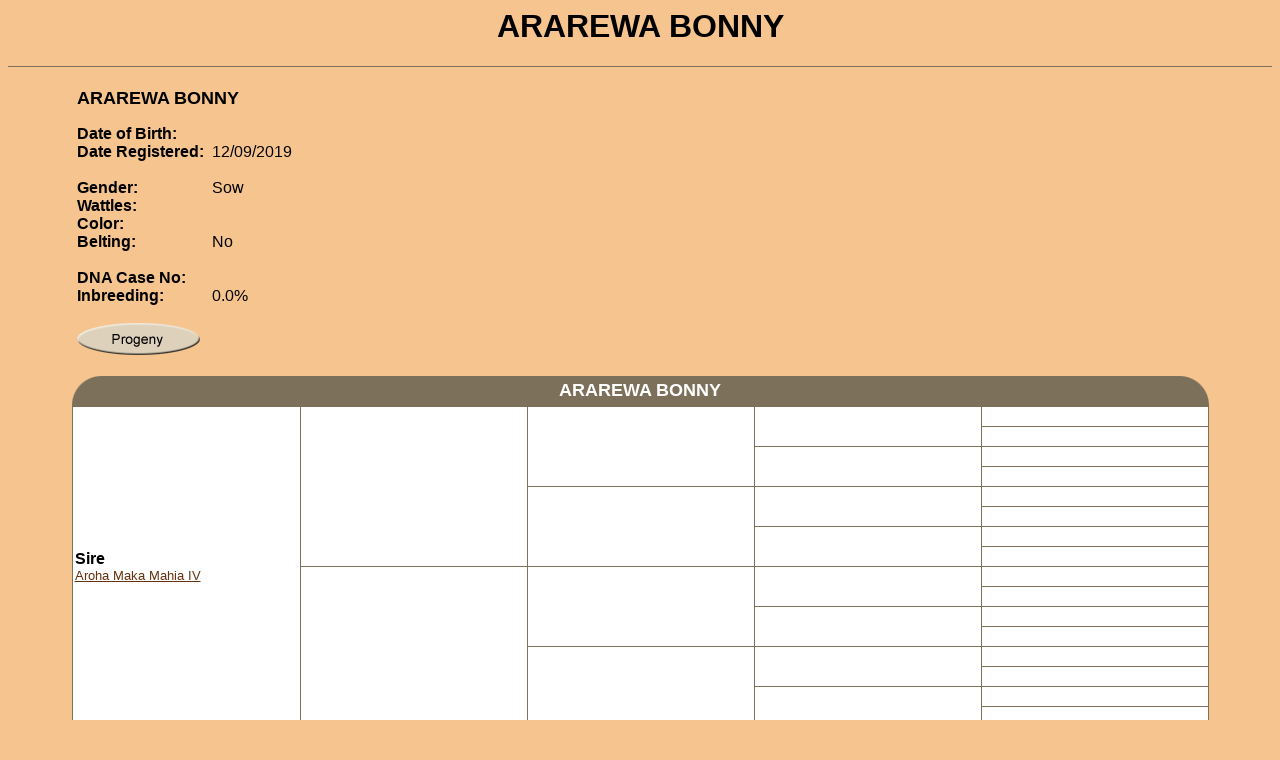

--- FILE ---
content_type: text/html
request_url: http://akkps.pedigree-db.com/pedigree.cgi?horse=46904&HorseName=haddie&OwnerName=Caroline%20Malott&SearchFor=1&Page=1&Sort=5
body_size: 1544
content:
<html>
<head>
<title>


Ararewa Bonny</title>
<style>
body {
background: #f6c58f;
}
a {
color: #663211;
}
a:visited {
color: #b36a3d;
}
</style>
</head>
<body>
<font face="arial,helvetica,geneva">
<center>
<h1 style="text-transform:uppercase">


Ararewa Bonny</h1>
<table border=0 cellspacing=0 cellpadding=0 width=100%>
<tr>
<td bgcolor="#7c705a"><img src="filler.gif" width=8 height=1 vspace=0 hspace=0></td>
</tr>
</table>
<p>
<table cellpadding=0 cellspacing=5 border=0 width=90%>
<tr>
<td valign=top width=99%>
<font face="arial,helvetica,geneva">
<font size=+1 style="text-transform:uppercase"><b>


Ararewa Bonny</b></font>
<p>
<table cellpadding=0 cellspacing=0 border=0>
<tr>
<td valign=top>
<font face="arial,helvetica,geneva"><b>Date of Birth:&nbsp;</b></font>
</td>
<td valign=top>
<font face="arial,helvetica,geneva">
<br>
</font>
</td>
</tr>

<tr>
<td valign=top>
<font face="arial,helvetica,geneva"><b>Date Registered:&nbsp;&nbsp;</b></font>
</td>
<td valign=top>
<font face="arial,helvetica,geneva">
12/09/2019<br>
</font>
</td>
</tr>



<tr>
<td>
&nbsp;
</td>
</tr>
<tr>
<td valign=top>
<font face="arial,helvetica,geneva">
<b>Gender:&nbsp;</b>
</font>
</td>
<td>
<font face="arial,helvetica,geneva">
Sow
</font>
</td>
</tr>
<tr>
<td valign=top>
<font face="arial,helvetica,geneva">
<b>Wattles:&nbsp;</b>
</font>
</td>
<td>
<font face="arial,helvetica,geneva">

</font>
</td>
</tr>
<tr>
<td valign=top>
<font face="arial,helvetica,geneva">
<b>Color:&nbsp;</b>
</font>
</td>
<td>
<font face="arial,helvetica,geneva">

</font>
</td>
</tr>
<tr>
<td valign=top>
<font face="arial,helvetica,geneva">
<b>Belting:&nbsp;</b>
</font>
</td>
<td>
<font face="arial,helvetica,geneva">
No
</font>
</td>
</tr>
<tr>
<td>
&nbsp;
</td>
</tr>
<tr>
<td valign=top>
<font face="arial,helvetica,geneva">
<b>DNA Case No:&nbsp;</b>
</font>
</td>
<td>
<font face="arial,helvetica,geneva">

</font>
</td>
</tr>
<tr>
<td valign=top>
<font face="arial,helvetica,geneva">
<b>Inbreeding:&nbsp;</b>
</font>
</td>
<td>
<font face="arial,helvetica,geneva">
0.0%
</font>
</td>
</tr>
<tr>
<td>
&nbsp;
</td>
</tr>
<tr>
<td valign=bottom colspan=2>
<a href="pedigree.cgi?search&ParentID=46904&Sort=6"><img alt="Progeny (2)" src="progeny.png" width=123 height=32 border=0 vspace=0 hspace=0></a>
</td>
</tr>
</table>
</font>
</td>
<td valign=top>
<table border=0 cellpadding=0 cellspacing=0>
<tr>
<td colspan=2 align=center>
&nbsp;
</td>
</tr>
<tr>
<td colspan=2>
<img src="filler.gif" width=360 height=10 vspace=0 hspace=0>
</td>
</tr>
<tr>
<td align=left>
&nbsp;
</td>
<td align=right>
&nbsp;
</td>
</tr>
</table>
</td>
</tr>
</table>
<p>
<table cellspacing=0 cellpadding=0 border=0 width=90%>
<tr>
<td align=center width=30>
<img src="topleft.png" width=30 height=30 align=left hspace=0 vspace=0>
</td>
<td bgcolor="#7c705a" align=center style="text-transform:uppercase">
<font face="arial,helvetica,geneva" size=+1 color="#ffffff"><b>


Ararewa Bonny
</b></font>
</td>
<td align=center width=30>
<img src="topright.png" width=30 height=30 align=right hspace=0 vspace=0>
</td>
</tr>
<tr>
<td bgcolor="#7c705a" colspan=3>
<table border=0 cellpadding=2 cellspacing=1 width=100%>
<tr>
<td width=20% bgcolor="#ffffff" rowspan=16>
<font face="arial,helvetica,geneva"><b>Sire</b></font><br>
<font face="arial,helvetica,geneva" size=-1>
<a href="pedigree.cgi?horse=46905&HorseName=haddie&OwnerName=Caroline%20Malott&SearchFor=1&Page=1&Sort=5">


Aroha Maka Mahia IV
</a>

</font>
</td>
<td width=20% bgcolor="#ffffff" rowspan=8>
<font face="arial,helvetica,geneva" size=-1>
&nbsp;
</font>
</td>
<td width=20% bgcolor="#ffffff" rowspan=4>
<font face="arial,helvetica,geneva" size=-1>
&nbsp;
</font>
</td>
<td width=20% bgcolor="#ffffff" rowspan=2>
<font face="arial,helvetica,geneva" size=-1>
&nbsp;
</font>
</td>
<td width=20% bgcolor="#ffffff" rowspan=1>
<font face="arial,helvetica,geneva" size=-1>
&nbsp;
</font>
</td>
</tr>
<tr>
<td width=20% bgcolor="#ffffff" rowspan=1>
<font face="arial,helvetica,geneva" size=-1>
&nbsp;
</font>
</td>
</tr>
<tr>
<td width=20% bgcolor="#ffffff" rowspan=2>
<font face="arial,helvetica,geneva" size=-1>
&nbsp;
</font>
</td>
<td width=20% bgcolor="#ffffff" rowspan=1>
<font face="arial,helvetica,geneva" size=-1>
&nbsp;
</font>
</td>
</tr>
<tr>
<td width=20% bgcolor="#ffffff" rowspan=1>
<font face="arial,helvetica,geneva" size=-1>
&nbsp;
</font>
</td>
</tr>
<tr>
<td width=20% bgcolor="#ffffff" rowspan=4>
<font face="arial,helvetica,geneva" size=-1>
&nbsp;
</font>
</td>
<td width=20% bgcolor="#ffffff" rowspan=2>
<font face="arial,helvetica,geneva" size=-1>
&nbsp;
</font>
</td>
<td width=20% bgcolor="#ffffff" rowspan=1>
<font face="arial,helvetica,geneva" size=-1>
&nbsp;
</font>
</td>
</tr>
<tr>
<td width=20% bgcolor="#ffffff" rowspan=1>
<font face="arial,helvetica,geneva" size=-1>
&nbsp;
</font>
</td>
</tr>
<tr>
<td width=20% bgcolor="#ffffff" rowspan=2>
<font face="arial,helvetica,geneva" size=-1>
&nbsp;
</font>
</td>
<td width=20% bgcolor="#ffffff" rowspan=1>
<font face="arial,helvetica,geneva" size=-1>
&nbsp;
</font>
</td>
</tr>
<tr>
<td width=20% bgcolor="#ffffff" rowspan=1>
<font face="arial,helvetica,geneva" size=-1>
&nbsp;
</font>
</td>
</tr>
<tr>
<td width=20% bgcolor="#ffffff" rowspan=8>
<font face="arial,helvetica,geneva" size=-1>
&nbsp;
</font>
</td>
<td width=20% bgcolor="#ffffff" rowspan=4>
<font face="arial,helvetica,geneva" size=-1>
&nbsp;
</font>
</td>
<td width=20% bgcolor="#ffffff" rowspan=2>
<font face="arial,helvetica,geneva" size=-1>
&nbsp;
</font>
</td>
<td width=20% bgcolor="#ffffff" rowspan=1>
<font face="arial,helvetica,geneva" size=-1>
&nbsp;
</font>
</td>
</tr>
<tr>
<td width=20% bgcolor="#ffffff" rowspan=1>
<font face="arial,helvetica,geneva" size=-1>
&nbsp;
</font>
</td>
</tr>
<tr>
<td width=20% bgcolor="#ffffff" rowspan=2>
<font face="arial,helvetica,geneva" size=-1>
&nbsp;
</font>
</td>
<td width=20% bgcolor="#ffffff" rowspan=1>
<font face="arial,helvetica,geneva" size=-1>
&nbsp;
</font>
</td>
</tr>
<tr>
<td width=20% bgcolor="#ffffff" rowspan=1>
<font face="arial,helvetica,geneva" size=-1>
&nbsp;
</font>
</td>
</tr>
<tr>
<td width=20% bgcolor="#ffffff" rowspan=4>
<font face="arial,helvetica,geneva" size=-1>
&nbsp;
</font>
</td>
<td width=20% bgcolor="#ffffff" rowspan=2>
<font face="arial,helvetica,geneva" size=-1>
&nbsp;
</font>
</td>
<td width=20% bgcolor="#ffffff" rowspan=1>
<font face="arial,helvetica,geneva" size=-1>
&nbsp;
</font>
</td>
</tr>
<tr>
<td width=20% bgcolor="#ffffff" rowspan=1>
<font face="arial,helvetica,geneva" size=-1>
&nbsp;
</font>
</td>
</tr>
<tr>
<td width=20% bgcolor="#ffffff" rowspan=2>
<font face="arial,helvetica,geneva" size=-1>
&nbsp;
</font>
</td>
<td width=20% bgcolor="#ffffff" rowspan=1>
<font face="arial,helvetica,geneva" size=-1>
&nbsp;
</font>
</td>
</tr>
<tr>
<td width=20% bgcolor="#ffffff" rowspan=1>
<font face="arial,helvetica,geneva" size=-1>
&nbsp;
</font>
</td>
</tr>
<tr>
<td width=20% bgcolor="#ffffff" rowspan=16>
<font face="arial,helvetica,geneva"><b>Dam</b></font><br>
<font face="arial,helvetica,geneva" size=-1>
<a href="pedigree.cgi?horse=46906&HorseName=haddie&OwnerName=Caroline%20Malott&SearchFor=1&Page=1&Sort=5">


Ararewa Nui
</a>

</font>
</td>
<td width=20% bgcolor="#ffffff" rowspan=8>
<font face="arial,helvetica,geneva" size=-1>
&nbsp;
</font>
</td>
<td width=20% bgcolor="#ffffff" rowspan=4>
<font face="arial,helvetica,geneva" size=-1>
&nbsp;
</font>
</td>
<td width=20% bgcolor="#ffffff" rowspan=2>
<font face="arial,helvetica,geneva" size=-1>
&nbsp;
</font>
</td>
<td width=20% bgcolor="#ffffff" rowspan=1>
<font face="arial,helvetica,geneva" size=-1>
&nbsp;
</font>
</td>
</tr>
<tr>
<td width=20% bgcolor="#ffffff" rowspan=1>
<font face="arial,helvetica,geneva" size=-1>
&nbsp;
</font>
</td>
</tr>
<tr>
<td width=20% bgcolor="#ffffff" rowspan=2>
<font face="arial,helvetica,geneva" size=-1>
&nbsp;
</font>
</td>
<td width=20% bgcolor="#ffffff" rowspan=1>
<font face="arial,helvetica,geneva" size=-1>
&nbsp;
</font>
</td>
</tr>
<tr>
<td width=20% bgcolor="#ffffff" rowspan=1>
<font face="arial,helvetica,geneva" size=-1>
&nbsp;
</font>
</td>
</tr>
<tr>
<td width=20% bgcolor="#ffffff" rowspan=4>
<font face="arial,helvetica,geneva" size=-1>
&nbsp;
</font>
</td>
<td width=20% bgcolor="#ffffff" rowspan=2>
<font face="arial,helvetica,geneva" size=-1>
&nbsp;
</font>
</td>
<td width=20% bgcolor="#ffffff" rowspan=1>
<font face="arial,helvetica,geneva" size=-1>
&nbsp;
</font>
</td>
</tr>
<tr>
<td width=20% bgcolor="#ffffff" rowspan=1>
<font face="arial,helvetica,geneva" size=-1>
&nbsp;
</font>
</td>
</tr>
<tr>
<td width=20% bgcolor="#ffffff" rowspan=2>
<font face="arial,helvetica,geneva" size=-1>
&nbsp;
</font>
</td>
<td width=20% bgcolor="#ffffff" rowspan=1>
<font face="arial,helvetica,geneva" size=-1>
&nbsp;
</font>
</td>
</tr>
<tr>
<td width=20% bgcolor="#ffffff" rowspan=1>
<font face="arial,helvetica,geneva" size=-1>
&nbsp;
</font>
</td>
</tr>
<tr>
<td width=20% bgcolor="#ffffff" rowspan=8>
<font face="arial,helvetica,geneva" size=-1>
&nbsp;
</font>
</td>
<td width=20% bgcolor="#ffffff" rowspan=4>
<font face="arial,helvetica,geneva" size=-1>
&nbsp;
</font>
</td>
<td width=20% bgcolor="#ffffff" rowspan=2>
<font face="arial,helvetica,geneva" size=-1>
&nbsp;
</font>
</td>
<td width=20% bgcolor="#ffffff" rowspan=1>
<font face="arial,helvetica,geneva" size=-1>
&nbsp;
</font>
</td>
</tr>
<tr>
<td width=20% bgcolor="#ffffff" rowspan=1>
<font face="arial,helvetica,geneva" size=-1>
&nbsp;
</font>
</td>
</tr>
<tr>
<td width=20% bgcolor="#ffffff" rowspan=2>
<font face="arial,helvetica,geneva" size=-1>
&nbsp;
</font>
</td>
<td width=20% bgcolor="#ffffff" rowspan=1>
<font face="arial,helvetica,geneva" size=-1>
&nbsp;
</font>
</td>
</tr>
<tr>
<td width=20% bgcolor="#ffffff" rowspan=1>
<font face="arial,helvetica,geneva" size=-1>
&nbsp;
</font>
</td>
</tr>
<tr>
<td width=20% bgcolor="#ffffff" rowspan=4>
<font face="arial,helvetica,geneva" size=-1>
&nbsp;
</font>
</td>
<td width=20% bgcolor="#ffffff" rowspan=2>
<font face="arial,helvetica,geneva" size=-1>
&nbsp;
</font>
</td>
<td width=20% bgcolor="#ffffff" rowspan=1>
<font face="arial,helvetica,geneva" size=-1>
&nbsp;
</font>
</td>
</tr>
<tr>
<td width=20% bgcolor="#ffffff" rowspan=1>
<font face="arial,helvetica,geneva" size=-1>
&nbsp;
</font>
</td>
</tr>
<tr>
<td width=20% bgcolor="#ffffff" rowspan=2>
<font face="arial,helvetica,geneva" size=-1>
&nbsp;
</font>
</td>
<td width=20% bgcolor="#ffffff" rowspan=1>
<font face="arial,helvetica,geneva" size=-1>
&nbsp;
</font>
</td>
</tr>
<tr>
<td width=20% bgcolor="#ffffff" rowspan=1>
<font face="arial,helvetica,geneva" size=-1>
&nbsp;
</font>
</td>
</tr>
</table>
</td>
</tr>
</table>
<p>
<table cellpadding=0 cellspacing=0 border=0 width=90%>
<tr>
<td align=left>
<a href="pedigree.cgi?search&HorseName=haddie&OwnerName=Caroline%20Malott&SearchFor=1&Page=1&Sort=5"><img alt="Return to Last Search Results" src="lastsrch.png" width=123 height=32 border=0 vspace=0 hspace=0></a>
</td>
<td align=right>
<a href="pedigree.cgi?searchform"><img alt="Start a New Search" src="newsrch.png" width=123 height=32 border=0 hspace=0 vspace=0></a>
</td>
</tr>
</table>
</center>
</font>
<p>
<table border=0 cellspacing=0 cellpadding=0 width=100%>
<tr>
<td bgcolor="#7c705a"><img src="filler.gif" width=8 height=1 vspace=0 hspace=0></td>
</tr>
</table>
<p>
<center>
<font face="arial,helvetica,geneva" size=-1>
<a href="pedigree.cgi?searchform">Start New Search</a>
-
<a href="pedigree.cgi?matesearchform">Trial Breeding</a>
-
<a href="pedigree.cgi?members">Upload Photos</a>
-
<!--      <a href="pedigree.cgi?members&statusmode=1">Adjust Status</a>
-
-->      <a href="pedigree.cgi?members&classified=1">Manage Ads</a>
-
<a href="pedigree.cgi?page=faq.htm">Frequently Asked Questions</a>
-
<a href="http://www.americankunekunepigsociety.com">Return to AKKPS Home Page</a>
<br><img src="filler.gif" width=8 height=8><br>

<font size=-2>
Database last updated on Thursday December 29, 2022 at 3:12 PM EST.
</font>

<br><img src="filler.gif" width=8 height=8><br>

<font size=-2>
<a href="https://forms.gle/iPwd6ZakusiM4viD9" target="_blank">Contact the Herd Book Administrator</a>
</font>

<br><img src="filler.gif" width=8 height=8><br>

<font size=-2>
<font color=#404040>
<i>Pedigree search engine designed and developed by
<a href="mailto:lori@capable.ca?subject=AKKPS Pedigree Search Engine">Capable Computing, Inc.</a>
<br>
All rights reserved. Unauthorized duplication prohibted.</i>
</font>
</font>
</font>
</center>
</body>
</html>
